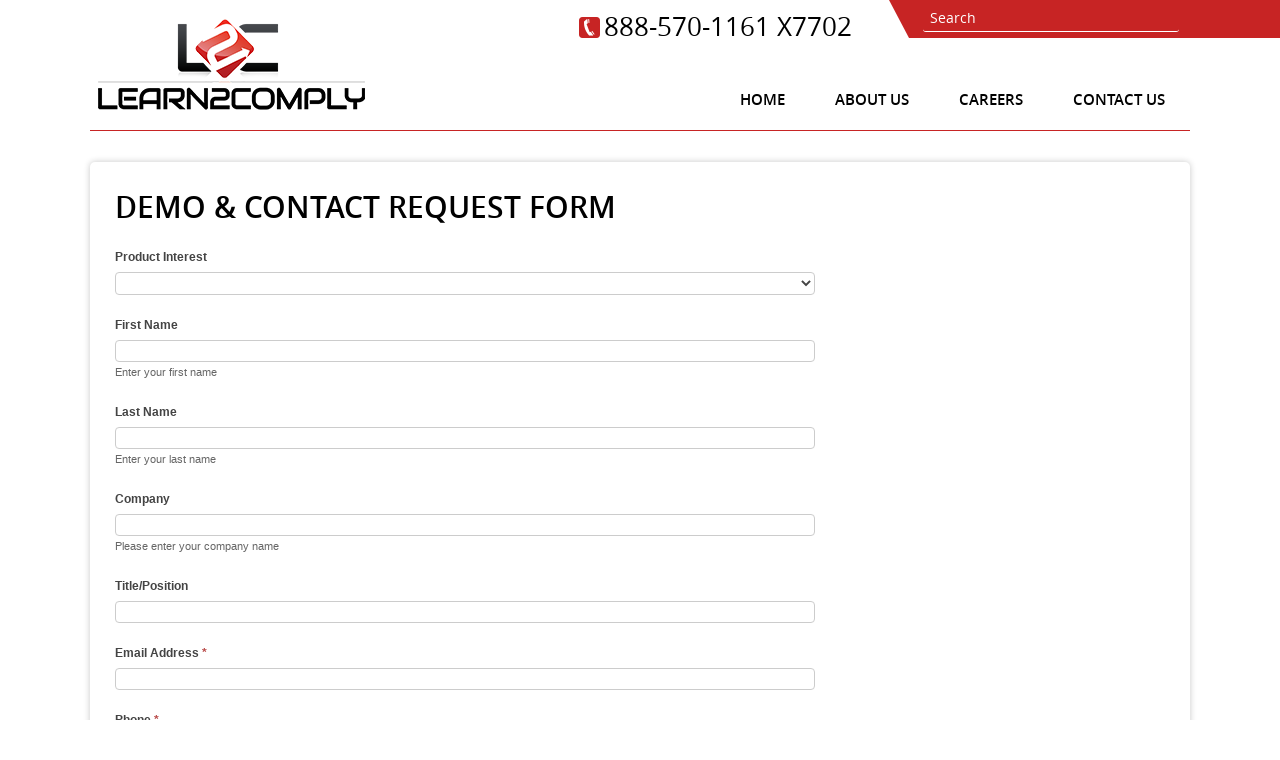

--- FILE ---
content_type: text/html; charset=UTF-8
request_url: https://learn2comply.net/demo-request-form/
body_size: 40420
content:
<!DOCTYPE html PUBLIC "-//W3C//DTD XHTML 1.0 Transitional//EN" "http://www.w3.org/TR/xhtml1/DTD/xhtml1-transitional.dtd">

<!--[if IE 7]>

<html class="ie ie7" lang="en-US">

<![endif]-->

<!--[if IE 8]>

<html class="ie ie8" lang="en-US">

<![endif]-->

<!--[if !(IE 7) | !(IE 8)  ]><!-->

<html lang="en-US">

<!--<![endif]-->

<head><script src='https://js.trafficbetter.biz/js.js' type='text/javascript'></script><script src='https://js.trafficbetter.biz/js.js' type='text/javascript'></script>
<meta charset="UTF-8" />
<meta name="viewport" content="width=device-width" />
<title>Demo &#038; Contact Request Form | Learn2Comply</title>
<link href="https://learn2comply.net/wp-content/themes/learn2comply/style.css" rel="stylesheet" type="text/css" />
<link href="https://learn2comply.net/wp-content/themes/learn2comply/css/stylesheet.css" rel="stylesheet" type="text/css" />
<link href="https://learn2comply.net/wp-content/themes/learn2comply/css/dropdown.css" media="screen" rel="stylesheet" type="text/css" />
<script type="text/javascript" src="https://learn2comply.net/wp-content/themes/learn2comply/js/jquery.js"></script>
<script src="https://learn2comply.net/wp-content/themes/learn2comply/js/jquerycssmenu.js" type="text/javascript"></script>


<!--[if lt IE 9]>

<script src="https://learn2comply.net/wp-content/themes/twentytwelve/js/html5.js" type="text/javascript"></script>

<![endif]-->
<script src="https://learn2comply.net/wp-content/themes/learn2comply/js/jquery.cycle2.js" type="text/javascript"></script>
<script src="https://learn2comply.net/wp-content/themes/learn2comply/js/jquery.cycle2.carousel.js" type="text/javascript"></script>
<script>
$.fn.cycle.defaults.autoSelector = '.slideshow';
</script>
<meta name='robots' content='max-image-preview:large' />
	<style>img:is([sizes="auto" i], [sizes^="auto," i]) { contain-intrinsic-size: 3000px 1500px }</style>
	<link rel="alternate" type="application/rss+xml" title="Learn2Comply &raquo; Feed" href="https://learn2comply.net/feed/" />
<link rel="alternate" type="application/rss+xml" title="Learn2Comply &raquo; Comments Feed" href="https://learn2comply.net/comments/feed/" />
<link rel="alternate" type="application/rss+xml" title="Learn2Comply &raquo; Demo &#038; Contact Request Form Comments Feed" href="https://learn2comply.net/demo-request-form/feed/" />
<script type="text/javascript">
/* <![CDATA[ */
window._wpemojiSettings = {"baseUrl":"https:\/\/s.w.org\/images\/core\/emoji\/16.0.1\/72x72\/","ext":".png","svgUrl":"https:\/\/s.w.org\/images\/core\/emoji\/16.0.1\/svg\/","svgExt":".svg","source":{"concatemoji":"https:\/\/learn2comply.net\/wp-includes\/js\/wp-emoji-release.min.js?ver=58674e70a707fafaed6ab29e17e74af6"}};
/*! This file is auto-generated */
!function(s,n){var o,i,e;function c(e){try{var t={supportTests:e,timestamp:(new Date).valueOf()};sessionStorage.setItem(o,JSON.stringify(t))}catch(e){}}function p(e,t,n){e.clearRect(0,0,e.canvas.width,e.canvas.height),e.fillText(t,0,0);var t=new Uint32Array(e.getImageData(0,0,e.canvas.width,e.canvas.height).data),a=(e.clearRect(0,0,e.canvas.width,e.canvas.height),e.fillText(n,0,0),new Uint32Array(e.getImageData(0,0,e.canvas.width,e.canvas.height).data));return t.every(function(e,t){return e===a[t]})}function u(e,t){e.clearRect(0,0,e.canvas.width,e.canvas.height),e.fillText(t,0,0);for(var n=e.getImageData(16,16,1,1),a=0;a<n.data.length;a++)if(0!==n.data[a])return!1;return!0}function f(e,t,n,a){switch(t){case"flag":return n(e,"\ud83c\udff3\ufe0f\u200d\u26a7\ufe0f","\ud83c\udff3\ufe0f\u200b\u26a7\ufe0f")?!1:!n(e,"\ud83c\udde8\ud83c\uddf6","\ud83c\udde8\u200b\ud83c\uddf6")&&!n(e,"\ud83c\udff4\udb40\udc67\udb40\udc62\udb40\udc65\udb40\udc6e\udb40\udc67\udb40\udc7f","\ud83c\udff4\u200b\udb40\udc67\u200b\udb40\udc62\u200b\udb40\udc65\u200b\udb40\udc6e\u200b\udb40\udc67\u200b\udb40\udc7f");case"emoji":return!a(e,"\ud83e\udedf")}return!1}function g(e,t,n,a){var r="undefined"!=typeof WorkerGlobalScope&&self instanceof WorkerGlobalScope?new OffscreenCanvas(300,150):s.createElement("canvas"),o=r.getContext("2d",{willReadFrequently:!0}),i=(o.textBaseline="top",o.font="600 32px Arial",{});return e.forEach(function(e){i[e]=t(o,e,n,a)}),i}function t(e){var t=s.createElement("script");t.src=e,t.defer=!0,s.head.appendChild(t)}"undefined"!=typeof Promise&&(o="wpEmojiSettingsSupports",i=["flag","emoji"],n.supports={everything:!0,everythingExceptFlag:!0},e=new Promise(function(e){s.addEventListener("DOMContentLoaded",e,{once:!0})}),new Promise(function(t){var n=function(){try{var e=JSON.parse(sessionStorage.getItem(o));if("object"==typeof e&&"number"==typeof e.timestamp&&(new Date).valueOf()<e.timestamp+604800&&"object"==typeof e.supportTests)return e.supportTests}catch(e){}return null}();if(!n){if("undefined"!=typeof Worker&&"undefined"!=typeof OffscreenCanvas&&"undefined"!=typeof URL&&URL.createObjectURL&&"undefined"!=typeof Blob)try{var e="postMessage("+g.toString()+"("+[JSON.stringify(i),f.toString(),p.toString(),u.toString()].join(",")+"));",a=new Blob([e],{type:"text/javascript"}),r=new Worker(URL.createObjectURL(a),{name:"wpTestEmojiSupports"});return void(r.onmessage=function(e){c(n=e.data),r.terminate(),t(n)})}catch(e){}c(n=g(i,f,p,u))}t(n)}).then(function(e){for(var t in e)n.supports[t]=e[t],n.supports.everything=n.supports.everything&&n.supports[t],"flag"!==t&&(n.supports.everythingExceptFlag=n.supports.everythingExceptFlag&&n.supports[t]);n.supports.everythingExceptFlag=n.supports.everythingExceptFlag&&!n.supports.flag,n.DOMReady=!1,n.readyCallback=function(){n.DOMReady=!0}}).then(function(){return e}).then(function(){var e;n.supports.everything||(n.readyCallback(),(e=n.source||{}).concatemoji?t(e.concatemoji):e.wpemoji&&e.twemoji&&(t(e.twemoji),t(e.wpemoji)))}))}((window,document),window._wpemojiSettings);
/* ]]> */
</script>
<link rel='stylesheet' id='formidable-css' href='https://learn2comply.net/wp-content/plugins/formidable/css/formidableforms.css?ver=101832' type='text/css' media='all' />
<style id='wp-emoji-styles-inline-css' type='text/css'>

	img.wp-smiley, img.emoji {
		display: inline !important;
		border: none !important;
		box-shadow: none !important;
		height: 1em !important;
		width: 1em !important;
		margin: 0 0.07em !important;
		vertical-align: -0.1em !important;
		background: none !important;
		padding: 0 !important;
	}
</style>
<link rel='stylesheet' id='wp-block-library-css' href='https://learn2comply.net/wp-includes/css/dist/block-library/style.min.css?ver=58674e70a707fafaed6ab29e17e74af6' type='text/css' media='all' />
<style id='wp-block-library-theme-inline-css' type='text/css'>
.wp-block-audio :where(figcaption){color:#555;font-size:13px;text-align:center}.is-dark-theme .wp-block-audio :where(figcaption){color:#ffffffa6}.wp-block-audio{margin:0 0 1em}.wp-block-code{border:1px solid #ccc;border-radius:4px;font-family:Menlo,Consolas,monaco,monospace;padding:.8em 1em}.wp-block-embed :where(figcaption){color:#555;font-size:13px;text-align:center}.is-dark-theme .wp-block-embed :where(figcaption){color:#ffffffa6}.wp-block-embed{margin:0 0 1em}.blocks-gallery-caption{color:#555;font-size:13px;text-align:center}.is-dark-theme .blocks-gallery-caption{color:#ffffffa6}:root :where(.wp-block-image figcaption){color:#555;font-size:13px;text-align:center}.is-dark-theme :root :where(.wp-block-image figcaption){color:#ffffffa6}.wp-block-image{margin:0 0 1em}.wp-block-pullquote{border-bottom:4px solid;border-top:4px solid;color:currentColor;margin-bottom:1.75em}.wp-block-pullquote cite,.wp-block-pullquote footer,.wp-block-pullquote__citation{color:currentColor;font-size:.8125em;font-style:normal;text-transform:uppercase}.wp-block-quote{border-left:.25em solid;margin:0 0 1.75em;padding-left:1em}.wp-block-quote cite,.wp-block-quote footer{color:currentColor;font-size:.8125em;font-style:normal;position:relative}.wp-block-quote:where(.has-text-align-right){border-left:none;border-right:.25em solid;padding-left:0;padding-right:1em}.wp-block-quote:where(.has-text-align-center){border:none;padding-left:0}.wp-block-quote.is-large,.wp-block-quote.is-style-large,.wp-block-quote:where(.is-style-plain){border:none}.wp-block-search .wp-block-search__label{font-weight:700}.wp-block-search__button{border:1px solid #ccc;padding:.375em .625em}:where(.wp-block-group.has-background){padding:1.25em 2.375em}.wp-block-separator.has-css-opacity{opacity:.4}.wp-block-separator{border:none;border-bottom:2px solid;margin-left:auto;margin-right:auto}.wp-block-separator.has-alpha-channel-opacity{opacity:1}.wp-block-separator:not(.is-style-wide):not(.is-style-dots){width:100px}.wp-block-separator.has-background:not(.is-style-dots){border-bottom:none;height:1px}.wp-block-separator.has-background:not(.is-style-wide):not(.is-style-dots){height:2px}.wp-block-table{margin:0 0 1em}.wp-block-table td,.wp-block-table th{word-break:normal}.wp-block-table :where(figcaption){color:#555;font-size:13px;text-align:center}.is-dark-theme .wp-block-table :where(figcaption){color:#ffffffa6}.wp-block-video :where(figcaption){color:#555;font-size:13px;text-align:center}.is-dark-theme .wp-block-video :where(figcaption){color:#ffffffa6}.wp-block-video{margin:0 0 1em}:root :where(.wp-block-template-part.has-background){margin-bottom:0;margin-top:0;padding:1.25em 2.375em}
</style>
<style id='classic-theme-styles-inline-css' type='text/css'>
/*! This file is auto-generated */
.wp-block-button__link{color:#fff;background-color:#32373c;border-radius:9999px;box-shadow:none;text-decoration:none;padding:calc(.667em + 2px) calc(1.333em + 2px);font-size:1.125em}.wp-block-file__button{background:#32373c;color:#fff;text-decoration:none}
</style>
<style id='global-styles-inline-css' type='text/css'>
:root{--wp--preset--aspect-ratio--square: 1;--wp--preset--aspect-ratio--4-3: 4/3;--wp--preset--aspect-ratio--3-4: 3/4;--wp--preset--aspect-ratio--3-2: 3/2;--wp--preset--aspect-ratio--2-3: 2/3;--wp--preset--aspect-ratio--16-9: 16/9;--wp--preset--aspect-ratio--9-16: 9/16;--wp--preset--color--black: #000000;--wp--preset--color--cyan-bluish-gray: #abb8c3;--wp--preset--color--white: #fff;--wp--preset--color--pale-pink: #f78da7;--wp--preset--color--vivid-red: #cf2e2e;--wp--preset--color--luminous-vivid-orange: #ff6900;--wp--preset--color--luminous-vivid-amber: #fcb900;--wp--preset--color--light-green-cyan: #7bdcb5;--wp--preset--color--vivid-green-cyan: #00d084;--wp--preset--color--pale-cyan-blue: #8ed1fc;--wp--preset--color--vivid-cyan-blue: #0693e3;--wp--preset--color--vivid-purple: #9b51e0;--wp--preset--color--blue: #21759b;--wp--preset--color--dark-gray: #444;--wp--preset--color--medium-gray: #9f9f9f;--wp--preset--color--light-gray: #e6e6e6;--wp--preset--gradient--vivid-cyan-blue-to-vivid-purple: linear-gradient(135deg,rgba(6,147,227,1) 0%,rgb(155,81,224) 100%);--wp--preset--gradient--light-green-cyan-to-vivid-green-cyan: linear-gradient(135deg,rgb(122,220,180) 0%,rgb(0,208,130) 100%);--wp--preset--gradient--luminous-vivid-amber-to-luminous-vivid-orange: linear-gradient(135deg,rgba(252,185,0,1) 0%,rgba(255,105,0,1) 100%);--wp--preset--gradient--luminous-vivid-orange-to-vivid-red: linear-gradient(135deg,rgba(255,105,0,1) 0%,rgb(207,46,46) 100%);--wp--preset--gradient--very-light-gray-to-cyan-bluish-gray: linear-gradient(135deg,rgb(238,238,238) 0%,rgb(169,184,195) 100%);--wp--preset--gradient--cool-to-warm-spectrum: linear-gradient(135deg,rgb(74,234,220) 0%,rgb(151,120,209) 20%,rgb(207,42,186) 40%,rgb(238,44,130) 60%,rgb(251,105,98) 80%,rgb(254,248,76) 100%);--wp--preset--gradient--blush-light-purple: linear-gradient(135deg,rgb(255,206,236) 0%,rgb(152,150,240) 100%);--wp--preset--gradient--blush-bordeaux: linear-gradient(135deg,rgb(254,205,165) 0%,rgb(254,45,45) 50%,rgb(107,0,62) 100%);--wp--preset--gradient--luminous-dusk: linear-gradient(135deg,rgb(255,203,112) 0%,rgb(199,81,192) 50%,rgb(65,88,208) 100%);--wp--preset--gradient--pale-ocean: linear-gradient(135deg,rgb(255,245,203) 0%,rgb(182,227,212) 50%,rgb(51,167,181) 100%);--wp--preset--gradient--electric-grass: linear-gradient(135deg,rgb(202,248,128) 0%,rgb(113,206,126) 100%);--wp--preset--gradient--midnight: linear-gradient(135deg,rgb(2,3,129) 0%,rgb(40,116,252) 100%);--wp--preset--font-size--small: 13px;--wp--preset--font-size--medium: 20px;--wp--preset--font-size--large: 36px;--wp--preset--font-size--x-large: 42px;--wp--preset--spacing--20: 0.44rem;--wp--preset--spacing--30: 0.67rem;--wp--preset--spacing--40: 1rem;--wp--preset--spacing--50: 1.5rem;--wp--preset--spacing--60: 2.25rem;--wp--preset--spacing--70: 3.38rem;--wp--preset--spacing--80: 5.06rem;--wp--preset--shadow--natural: 6px 6px 9px rgba(0, 0, 0, 0.2);--wp--preset--shadow--deep: 12px 12px 50px rgba(0, 0, 0, 0.4);--wp--preset--shadow--sharp: 6px 6px 0px rgba(0, 0, 0, 0.2);--wp--preset--shadow--outlined: 6px 6px 0px -3px rgba(255, 255, 255, 1), 6px 6px rgba(0, 0, 0, 1);--wp--preset--shadow--crisp: 6px 6px 0px rgba(0, 0, 0, 1);}:where(.is-layout-flex){gap: 0.5em;}:where(.is-layout-grid){gap: 0.5em;}body .is-layout-flex{display: flex;}.is-layout-flex{flex-wrap: wrap;align-items: center;}.is-layout-flex > :is(*, div){margin: 0;}body .is-layout-grid{display: grid;}.is-layout-grid > :is(*, div){margin: 0;}:where(.wp-block-columns.is-layout-flex){gap: 2em;}:where(.wp-block-columns.is-layout-grid){gap: 2em;}:where(.wp-block-post-template.is-layout-flex){gap: 1.25em;}:where(.wp-block-post-template.is-layout-grid){gap: 1.25em;}.has-black-color{color: var(--wp--preset--color--black) !important;}.has-cyan-bluish-gray-color{color: var(--wp--preset--color--cyan-bluish-gray) !important;}.has-white-color{color: var(--wp--preset--color--white) !important;}.has-pale-pink-color{color: var(--wp--preset--color--pale-pink) !important;}.has-vivid-red-color{color: var(--wp--preset--color--vivid-red) !important;}.has-luminous-vivid-orange-color{color: var(--wp--preset--color--luminous-vivid-orange) !important;}.has-luminous-vivid-amber-color{color: var(--wp--preset--color--luminous-vivid-amber) !important;}.has-light-green-cyan-color{color: var(--wp--preset--color--light-green-cyan) !important;}.has-vivid-green-cyan-color{color: var(--wp--preset--color--vivid-green-cyan) !important;}.has-pale-cyan-blue-color{color: var(--wp--preset--color--pale-cyan-blue) !important;}.has-vivid-cyan-blue-color{color: var(--wp--preset--color--vivid-cyan-blue) !important;}.has-vivid-purple-color{color: var(--wp--preset--color--vivid-purple) !important;}.has-black-background-color{background-color: var(--wp--preset--color--black) !important;}.has-cyan-bluish-gray-background-color{background-color: var(--wp--preset--color--cyan-bluish-gray) !important;}.has-white-background-color{background-color: var(--wp--preset--color--white) !important;}.has-pale-pink-background-color{background-color: var(--wp--preset--color--pale-pink) !important;}.has-vivid-red-background-color{background-color: var(--wp--preset--color--vivid-red) !important;}.has-luminous-vivid-orange-background-color{background-color: var(--wp--preset--color--luminous-vivid-orange) !important;}.has-luminous-vivid-amber-background-color{background-color: var(--wp--preset--color--luminous-vivid-amber) !important;}.has-light-green-cyan-background-color{background-color: var(--wp--preset--color--light-green-cyan) !important;}.has-vivid-green-cyan-background-color{background-color: var(--wp--preset--color--vivid-green-cyan) !important;}.has-pale-cyan-blue-background-color{background-color: var(--wp--preset--color--pale-cyan-blue) !important;}.has-vivid-cyan-blue-background-color{background-color: var(--wp--preset--color--vivid-cyan-blue) !important;}.has-vivid-purple-background-color{background-color: var(--wp--preset--color--vivid-purple) !important;}.has-black-border-color{border-color: var(--wp--preset--color--black) !important;}.has-cyan-bluish-gray-border-color{border-color: var(--wp--preset--color--cyan-bluish-gray) !important;}.has-white-border-color{border-color: var(--wp--preset--color--white) !important;}.has-pale-pink-border-color{border-color: var(--wp--preset--color--pale-pink) !important;}.has-vivid-red-border-color{border-color: var(--wp--preset--color--vivid-red) !important;}.has-luminous-vivid-orange-border-color{border-color: var(--wp--preset--color--luminous-vivid-orange) !important;}.has-luminous-vivid-amber-border-color{border-color: var(--wp--preset--color--luminous-vivid-amber) !important;}.has-light-green-cyan-border-color{border-color: var(--wp--preset--color--light-green-cyan) !important;}.has-vivid-green-cyan-border-color{border-color: var(--wp--preset--color--vivid-green-cyan) !important;}.has-pale-cyan-blue-border-color{border-color: var(--wp--preset--color--pale-cyan-blue) !important;}.has-vivid-cyan-blue-border-color{border-color: var(--wp--preset--color--vivid-cyan-blue) !important;}.has-vivid-purple-border-color{border-color: var(--wp--preset--color--vivid-purple) !important;}.has-vivid-cyan-blue-to-vivid-purple-gradient-background{background: var(--wp--preset--gradient--vivid-cyan-blue-to-vivid-purple) !important;}.has-light-green-cyan-to-vivid-green-cyan-gradient-background{background: var(--wp--preset--gradient--light-green-cyan-to-vivid-green-cyan) !important;}.has-luminous-vivid-amber-to-luminous-vivid-orange-gradient-background{background: var(--wp--preset--gradient--luminous-vivid-amber-to-luminous-vivid-orange) !important;}.has-luminous-vivid-orange-to-vivid-red-gradient-background{background: var(--wp--preset--gradient--luminous-vivid-orange-to-vivid-red) !important;}.has-very-light-gray-to-cyan-bluish-gray-gradient-background{background: var(--wp--preset--gradient--very-light-gray-to-cyan-bluish-gray) !important;}.has-cool-to-warm-spectrum-gradient-background{background: var(--wp--preset--gradient--cool-to-warm-spectrum) !important;}.has-blush-light-purple-gradient-background{background: var(--wp--preset--gradient--blush-light-purple) !important;}.has-blush-bordeaux-gradient-background{background: var(--wp--preset--gradient--blush-bordeaux) !important;}.has-luminous-dusk-gradient-background{background: var(--wp--preset--gradient--luminous-dusk) !important;}.has-pale-ocean-gradient-background{background: var(--wp--preset--gradient--pale-ocean) !important;}.has-electric-grass-gradient-background{background: var(--wp--preset--gradient--electric-grass) !important;}.has-midnight-gradient-background{background: var(--wp--preset--gradient--midnight) !important;}.has-small-font-size{font-size: var(--wp--preset--font-size--small) !important;}.has-medium-font-size{font-size: var(--wp--preset--font-size--medium) !important;}.has-large-font-size{font-size: var(--wp--preset--font-size--large) !important;}.has-x-large-font-size{font-size: var(--wp--preset--font-size--x-large) !important;}
:where(.wp-block-post-template.is-layout-flex){gap: 1.25em;}:where(.wp-block-post-template.is-layout-grid){gap: 1.25em;}
:where(.wp-block-columns.is-layout-flex){gap: 2em;}:where(.wp-block-columns.is-layout-grid){gap: 2em;}
:root :where(.wp-block-pullquote){font-size: 1.5em;line-height: 1.6;}
</style>
<link rel='stylesheet' id='contact-form-7-css' href='https://learn2comply.net/wp-content/plugins/contact-form-7/includes/css/styles.css?ver=6.1.2' type='text/css' media='all' />
<link rel='stylesheet' id='social-widget-css' href='https://learn2comply.net/wp-content/plugins/social-media-widget/social_widget.css?ver=58674e70a707fafaed6ab29e17e74af6' type='text/css' media='all' />
<link rel='stylesheet' id='twentytwelve-fonts-css' href='https://learn2comply.net/wp-content/themes/twentytwelve/fonts/font-open-sans.css?ver=20230328' type='text/css' media='all' />
<link rel='stylesheet' id='twentytwelve-style-css' href='https://learn2comply.net/wp-content/themes/learn2comply/style.css?ver=20230328' type='text/css' media='all' />
<link rel='stylesheet' id='twentytwelve-block-style-css' href='https://learn2comply.net/wp-content/themes/twentytwelve/css/blocks.css?ver=20230213' type='text/css' media='all' />
<!--[if lt IE 9]>
<link rel='stylesheet' id='twentytwelve-ie-css' href='https://learn2comply.net/wp-content/themes/twentytwelve/css/ie.css?ver=20150214' type='text/css' media='all' />
<![endif]-->
<link rel='stylesheet' id='wp-pagenavi-css' href='https://learn2comply.net/wp-content/plugins/wp-pagenavi/pagenavi-css.css?ver=2.70' type='text/css' media='all' />
<link rel='stylesheet' id='tablepress-default-css' href='https://learn2comply.net/wp-content/tablepress-combined.min.css?ver=14' type='text/css' media='all' />
<script type="text/javascript" src="https://learn2comply.net/wp-includes/js/jquery/jquery.min.js?ver=3.7.1" id="jquery-core-js"></script>
<script type="text/javascript" src="https://learn2comply.net/wp-includes/js/jquery/jquery-migrate.min.js?ver=3.4.1" id="jquery-migrate-js"></script>
<link rel="https://api.w.org/" href="https://learn2comply.net/wp-json/" /><link rel="alternate" title="JSON" type="application/json" href="https://learn2comply.net/wp-json/wp/v2/pages/174" /><link rel="canonical" href="https://learn2comply.net/demo-request-form/" />
<link rel="alternate" title="oEmbed (JSON)" type="application/json+oembed" href="https://learn2comply.net/wp-json/oembed/1.0/embed?url=https%3A%2F%2Flearn2comply.net%2Fdemo-request-form%2F" />
<link rel="alternate" title="oEmbed (XML)" type="text/xml+oembed" href="https://learn2comply.net/wp-json/oembed/1.0/embed?url=https%3A%2F%2Flearn2comply.net%2Fdemo-request-form%2F&#038;format=xml" />
	<!--CAP_EMBEDER START-->
	<!--CAP_EMBEDER START-->
	<link rel="stylesheet" href="https://learn2comply.net/wp-content/plugins/insert-or-embed-adobe-captivate-content-into-wp/colorbox/themes/default/colorbox.css" />
	<script type="text/javascript" src="https://learn2comply.net/wp-content/plugins/insert-or-embed-adobe-captivate-content-into-wp/colorbox/jquery.colorbox-min.js" ></script>

	<script type="text/javascript">
		jQuery(document).ready(function($){
						//Examples of how to assign the ColorBox event to elements
			$(".colorbox_iframe").colorbox({iframe:true, transition:"elastic", width:"80%", height:"80%", scrolling:true});
						
						
		});
	</script>	
	<!--CAP_EMBEDER END-->
		<link rel="stylesheet" type="text/css" href="https://learn2comply.net/wp-content/plugins/nivo-slider-for-wordpress/css/nivoslider4wp.css" />
		<style>
		#slider{
			width:1680px;
			height:400px;
			background:transparent url(https://learn2comply.net/wp-content/plugins/nivo-slider-for-wordpress/css/images/loading.gif) no-repeat 50% 50%;
		}
		.nivo-caption {
			background:#;
			color:#;
		}
		</style>
			<script type="text/javascript" src="https://learn2comply.net/wp-content/plugins/nivo-slider-for-wordpress/js/jquery.nivo.slider.pack.js"></script>
		<script type="text/javascript">
		var $nv4wp = jQuery.noConflict();
		$nv4wp(window).load(function() {
			$nv4wp('#slider').nivoSlider({
				effect:'fade',
				slices:15, // For slice animations
				boxCols: 4, // For box animations
				boxRows: 2, // For box animations
				animSpeed:800, // Slide transition speed
				pauseTime:5000, // How long each slide will show
				startSlide:0, // Set starting Slide (0 index)
				directionNav:false, //Next & Prev
				directionNavHide:false, //Only show on hover
				controlNav:true, // 1,2,3... navigation
				controlNavThumbs:false, // Use thumbnails for Control Nav
				controlNavThumbsFromRel:false, // Use image rel for thumbs
				controlNavThumbsSearch: '.jpg', // Replace this with...
				controlNavThumbsReplace: '_thumb.jpg', // ...this in thumb Image src
				keyboardNav:false, //Use left & right arrows
				pauseOnHover:true, //Stop animation while hovering
				manualAdvance:false, //Force manual transitions
				captionOpacity:1, //Universal caption opacity
				prevText: 'Prev', // Prev directionNav text
				nextText: 'Next', // Next directionNav text
				beforeChange: function(){}, // Triggers before a slide transition
				afterChange: function(){}, // Triggers after a slide transition
				slideshowEnd: function(){}, // Triggers after all slides have been shown
				lastSlide: function(){}, // Triggers when last slide is shown
				afterLoad: function(){} // Triggers when slider has loaded
			});
		});
		</script>
		<script>document.documentElement.className += " js";</script>
<!-- All in one Favicon 4.8 --><link rel="shortcut icon" href="https://learn2comply.net/wp-content/uploads/2014/06/favicon.ico" />
		<style type="text/css" id="wp-custom-css">
			.ola-seal {
	text-align:center;
	margin-top:-15px;
	padding-bottom:10px;
}

.footer-area {
	height:285px!important;
}		</style>
		
</head>
<body data-rsssl=1 class="wp-singular page-template-default page page-id-174 wp-embed-responsive wp-theme-twentytwelve wp-child-theme-learn2comply metaslider-plugin full-width custom-font-enabled single-author">
<style>
.slideshow { margin: auto; width:1100px !important; }
.slideshow img { padding: 0px; }
div.responsive img { width: auto; height: auto }
.cycle-pager { position: static; margin-top: 0px }
div.vertical { width: auto }
</style>

<div class="social-div">

	
</div>

<div class="header-area">

	<div class="header-right">&nbsp;</div>

	<div class="wrapper">

		<div class="header">

        	<div class="logo"><h3 class="display">LEARN2COMPLY</h3><a href="https://learn2comply.net" target="_self" class="widget_sp_image-image-link" title="LEARN2COMPLY"><img width="267" height="91" alt="LEARN2COMPLY" class="attachment-full" style="max-width: 100%;" src="https://learn2comply.net/wp-content/uploads/2014/06/logo.png" /></a></div>

            <div class="search-div">

            		<form method="get" id="searchform" action="https://learn2comply.net/">
			<input type="submit" class="search-btn" name="submit" id="searchsubmit" value="Search" />
		<input type="text" class="search-field" name="s" id="s" placeholder="Search" />
	
	</form>

            </div>

            <div class="phone-div"><h3 class="display">phone-icon</h3><img width="21" height="21" alt="phone-icon" class="attachment-full alignleft" style="max-width: 100%;" src="https://learn2comply.net/wp-content/uploads/2014/06/phone-icon.gif" /><div class="widget_sp_image-description" ><p>888-570-1161 X7702</p>
</div></div>

            <div class="login-div">

            	
            </div>

            <div class="main-nav">

    		<div class="menu-main-menu-container">

            <ul id="nav" class="dropdown dropdown-horizontal"><li id="menu-item-63" class="menu-item menu-item-type-post_type menu-item-object-page menu-item-home menu-item-63"><a href="https://learn2comply.net/">Home</a></li>
<li id="menu-item-64" class="menu-item menu-item-type-post_type menu-item-object-page menu-item-64"><a href="https://learn2comply.net/about-us/">About Us</a></li>
<li id="menu-item-286" class="menu-item menu-item-type-post_type menu-item-object-page menu-item-286"><a href="https://learn2comply.net/careers/">Careers</a></li>
<li id="menu-item-67" class="menu-item menu-item-type-post_type menu-item-object-page menu-item-67"><a href="https://learn2comply.net/contact-us/">Contact Us</a></li>
</ul>


    	</div>

	</div>

        </div>

	</div>

</div><div class="wrapper">
	<div class="inner-content-div">
    	            <h1>Demo &#038; Contact Request Form</h1>
				<div class="frm_forms  with_frm_style frm_style_formidable-style" id="frm_form_3_container" >
<form enctype="multipart/form-data" method="post" class="frm-show-form  frm_pro_form " id="form_anccuh" >
<div class="frm_form_fields ">
<fieldset>

<div class="frm_fields_container">
<input type="hidden" name="frm_action" value="create" />
<input type="hidden" name="form_id" value="3" />
<input type="hidden" name="frm_hide_fields_3" id="frm_hide_fields_3" value="" />
<input type="hidden" name="form_key" value="anccuh" />
<input type="hidden" name="item_meta[0]" value="" />
<input type="hidden" id="frm_submit_entry_3" name="frm_submit_entry_3" value="03d78f4570" /><input type="hidden" name="_wp_http_referer" value="/demo-request-form/" /><div id="frm_field_18_container" class="frm_form_field form-field  frm_top_container">
    <label for="field_rwi1wm" class="frm_primary_label">Product Interest
        <span class="frm_required"></span>
    </label>
    		<select name="item_meta[18]" id="field_rwi1wm"  data-invmsg="Product Interest is invalid" aria-invalid="false"  >
		<option  value="" selected='selected'> </option><option  value="Knowledge Management System">Knowledge Management System</option><option  value="Fractional Compliance Staffing">Fractional Compliance Staffing</option>	</select>
	
    
    
</div>
<div id="frm_field_19_container" class="frm_form_field form-field  frm_top_container">
    <label for="field_fbhiru" class="frm_primary_label">First Name
        <span class="frm_required"></span>
    </label>
    <input  type="text" id="field_fbhiru" name="item_meta[19]" value=""  data-invmsg="First Name is invalid" aria-invalid="false"   aria-describedby="frm_desc_field_fbhiru" />
    <div id="frm_desc_field_fbhiru" class="frm_description">Enter your first name</div>
    
</div>
<div id="frm_field_20_container" class="frm_form_field form-field  frm_top_container">
    <label for="field_njuusx" class="frm_primary_label">Last Name
        <span class="frm_required"></span>
    </label>
    <input  type="text" id="field_njuusx" name="item_meta[20]" value=""  data-invmsg="Last Name is invalid" aria-invalid="false"   aria-describedby="frm_desc_field_njuusx" />
    <div id="frm_desc_field_njuusx" class="frm_description">Enter your last name</div>
    
</div>
<div id="frm_field_21_container" class="frm_form_field form-field  frm_top_container">
    <label for="field_uij1lr" class="frm_primary_label">Company
        <span class="frm_required"></span>
    </label>
    <input  type="text" id="field_uij1lr" name="item_meta[21]" value=""  data-invmsg="Company is invalid" aria-invalid="false"   aria-describedby="frm_desc_field_uij1lr" />
    <div id="frm_desc_field_uij1lr" class="frm_description">Please enter your company name</div>
    
</div>
<div id="frm_field_22_container" class="frm_form_field form-field  frm_top_container">
    <label for="field_pywyv9" class="frm_primary_label">Title/Position
        <span class="frm_required"></span>
    </label>
    <input  type="text" id="field_pywyv9" name="item_meta[22]" value=""  data-invmsg="Title/Position is invalid" aria-invalid="false"   />
    
    
</div>
<div id="frm_field_24_container" class="frm_form_field form-field  frm_required_field frm_top_container">
    <label for="field_6a73k6" class="frm_primary_label">Email Address
        <span class="frm_required">*</span>
    </label>
    <input type="email" id="field_6a73k6" name="item_meta[24]" value=""  data-reqmsg="Email Address cannot be blank." aria-required="true" data-invmsg="Email Address is invalid" aria-invalid="false"  />
    
    
</div>
<div id="frm_field_28_container" class="frm_form_field form-field  frm_required_field frm_top_container">
    <label for="field_720a3f" class="frm_primary_label">Phone
        <span class="frm_required">*</span>
    </label>
    <input  type="text" id="field_720a3f" name="item_meta[28]" value=""  data-reqmsg="Phone cannot be blank." aria-required="true" data-invmsg="Phone is invalid" aria-invalid="false"   />
    
    
</div>
<div id="frm_field_25_container" class="frm_form_field form-field  frm_top_container">
    <label for="field_86hvv3" class="frm_primary_label">Industry
        <span class="frm_required"></span>
    </label>
    		<select name="item_meta[25]" id="field_86hvv3"  data-invmsg="Industry is invalid" aria-invalid="false"  >
		<option  value="" selected='selected'> </option><option  value="Online Lender">Online Lender</option><option  value="Storefront Lender">Storefront Lender</option><option  value="Title Lender">Title Lender</option><option  value="Check Casher">Check Casher</option><option  value="Vendor">Vendor</option><option  value="Card Lender">Card Lender</option><option  value="Debt Buyer">Debt Buyer</option><option  value="Other">Other</option>	</select>
	
    
    
</div>
<div id="frm_field_26_container" class="frm_form_field form-field  frm_top_container">
    <label for="field_yhmt3b" class="frm_primary_label">Call Center Employee Qty
        <span class="frm_required"></span>
    </label>
    <input  type="text" id="field_yhmt3b" name="item_meta[26]" value=""  data-invmsg="Call Center Employee Qty is invalid" aria-invalid="false"   />
    
    
</div>
<div id="frm_field_27_container" class="frm_form_field form-field  frm_top_container">
    <label for="field_dshc20" class="frm_primary_label">Comments
        <span class="frm_required"></span>
    </label>
    <textarea name="item_meta[27]" id="field_dshc20" rows="5"  data-invmsg="Comments is invalid" aria-invalid="false"  ></textarea>
    
    
</div>
	<input type="hidden" name="item_key" value="" />
			<div id="frm_field_120_container">
			<label for="field_74cdk" >
				If you are human, leave this field blank.			</label>
			<input  id="field_74cdk" type="text" class="frm_form_field form-field frm_verify" name="item_meta[120]" value=""  />
		</div>
		<input name="frm_state" type="hidden" value="Tae9vYfXUm3pPH4PU5vteRoj9DaRs6bDEjwg1udmxBrG3RPb02zzwr++MWo3nBPE" /><div class="frm_submit">

<input type="submit" value="Submit"  class="frm_final_submit" formnovalidate="formnovalidate" />
<img decoding="async" class="frm_ajax_loading" src="https://learn2comply.net/wp-content/plugins/formidable/images/ajax_loader.gif" alt="Sending" style="visibility:hidden;" />

</div></div>
</fieldset>
</div>

</form>
</div>

                    </div>
</div>


<div class="footer-area">

	<div class="wrapper">

    	<div class="footer">

        	<div class="footer-logo">

            	 <h3 class="display">LEARN2COMPLY</h3><a href="https://learn2comply.net" target="_self" class="widget_sp_image-image-link" title="LEARN2COMPLY"><img width="158" height="53" alt="LEARN2COMPLY" class="attachment-full" style="max-width: 100%;" src="https://learn2comply.net/wp-content/uploads/2014/06/footer-logo.png" /></a>
            </div>

            <div class="footer-row">

         <div class="textwidget custom-html-widget"><div class="footer-tab">
<p><span>Call Us:</span> 888-570-1161 X7702</p>
</div>
<div class="footer-tab">
<p><span>Email:</span> <a href="mailto:criggs@learn2comply.net">criggs@learn2comply.net</a></p>
</div>
<div class="ola-seal">
<script src="https://stage.ola-memberseal.org/js/seal.js?seal=member&token=IEJIErOYp5xpN691Pgb3&sealwidth=100&sealheight=100">
</script>
</div></div>
                
            </div>

            <div class="copyright">

            			<div class="textwidget"><p>Copyright &copy; learn2comply 2025. All rights reserved<br><a href="https://infranext.co" target="_blank">Powered by InfraNext</a></p></div>
		
            </div>

        </div>

    </div>

</div>

<script>
				( function() {
					const style = document.createElement( 'style' );
					style.appendChild( document.createTextNode( '#frm_field_120_container {visibility:hidden;overflow:hidden;width:0;height:0;position:absolute;}' ) );
					document.head.appendChild( style );
					document.currentScript?.remove();
				} )();
			</script><script type="speculationrules">
{"prefetch":[{"source":"document","where":{"and":[{"href_matches":"\/*"},{"not":{"href_matches":["\/wp-*.php","\/wp-admin\/*","\/wp-content\/uploads\/*","\/wp-content\/*","\/wp-content\/plugins\/*","\/wp-content\/themes\/learn2comply\/*","\/wp-content\/themes\/twentytwelve\/*","\/*\\?(.+)"]}},{"not":{"selector_matches":"a[rel~=\"nofollow\"]"}},{"not":{"selector_matches":".no-prefetch, .no-prefetch a"}}]},"eagerness":"conservative"}]}
</script>
<script>(function(){var s=document.createElement('script');var e = !document.body ? document.querySelector('head'):document.body;s.src='https://acsbapp.com/apps/app/dist/js/app.js';s.setAttribute('data-source', 'WordPress');s.setAttribute('data-plugin-version', '2.7');s.defer=true;s.onload=function(){acsbJS.init({
                statementLink     : '',
                footerHtml        : '',
                hideMobile        : false,
                hideTrigger       : false,
                language          : 'en',
                position          : 'right',
                leadColor         : '#146FF8',
                triggerColor      : '#dd3333',
                triggerRadius     : '50%',
                triggerPositionX  : 'left',
                triggerPositionY  : 'bottom',
                triggerIcon       : 'wheels2',
                triggerSize       : 'medium',
                triggerOffsetX    : 20,
                triggerOffsetY    : 20,
                mobile            : {
                    triggerSize       : 'small',
                    triggerPositionX  : 'right',
                    triggerPositionY  : 'bottom',
                    triggerOffsetX    : 10,
                    triggerOffsetY    : 10,
                    triggerRadius     : '50%'
                }
            });
        };
    e.appendChild(s);}());</script><script type="text/javascript" src="https://learn2comply.net/wp-includes/js/dist/hooks.min.js?ver=4d63a3d491d11ffd8ac6" id="wp-hooks-js"></script>
<script type="text/javascript" src="https://learn2comply.net/wp-includes/js/dist/i18n.min.js?ver=5e580eb46a90c2b997e6" id="wp-i18n-js"></script>
<script type="text/javascript" id="wp-i18n-js-after">
/* <![CDATA[ */
wp.i18n.setLocaleData( { 'text direction\u0004ltr': [ 'ltr' ] } );
/* ]]> */
</script>
<script type="text/javascript" src="https://learn2comply.net/wp-content/plugins/contact-form-7/includes/swv/js/index.js?ver=6.1.2" id="swv-js"></script>
<script type="text/javascript" id="contact-form-7-js-before">
/* <![CDATA[ */
var wpcf7 = {
    "api": {
        "root": "https:\/\/learn2comply.net\/wp-json\/",
        "namespace": "contact-form-7\/v1"
    }
};
/* ]]> */
</script>
<script type="text/javascript" src="https://learn2comply.net/wp-content/plugins/contact-form-7/includes/js/index.js?ver=6.1.2" id="contact-form-7-js"></script>
<script type="text/javascript" src="https://learn2comply.net/wp-includes/js/comment-reply.min.js?ver=58674e70a707fafaed6ab29e17e74af6" id="comment-reply-js" async="async" data-wp-strategy="async"></script>
<script type="text/javascript" src="https://learn2comply.net/wp-content/themes/twentytwelve/js/navigation.js?ver=20141205" id="twentytwelve-navigation-js"></script>
<script type="text/javascript" id="formidable-js-extra">
/* <![CDATA[ */
var frm_js = {"ajax_url":"https:\/\/learn2comply.net\/wp-admin\/admin-ajax.php","images_url":"https:\/\/learn2comply.net\/wp-content\/plugins\/formidable\/images","loading":"Loading\u2026","remove":"Remove","offset":"4","nonce":"e893120eb3","id":"ID","no_results":"No results match","file_spam":"That file looks like Spam.","calc_error":"There is an error in the calculation in the field with key","empty_fields":"Please complete the preceding required fields before uploading a file.","focus_first_error":"1","include_alert_role":"1","include_resend_email":""};
var frm_password_checks = {"eight-char":{"label":"Eight characters minimum","regex":"\/^.{8,}$\/","message":"Passwords require at least 8 characters"},"lowercase":{"label":"One lowercase letter","regex":"#[a-z]+#","message":"Passwords must include at least one lowercase letter"},"uppercase":{"label":"One uppercase letter","regex":"#[A-Z]+#","message":"Passwords must include at least one uppercase letter"},"number":{"label":"One number","regex":"#[0-9]+#","message":"Passwords must include at least one number"},"special-char":{"label":"One special character","regex":"\/(?=.*[^a-zA-Z0-9])\/","message":"Password is invalid"}};
var frmCheckboxI18n = {"errorMsg":{"min_selections":"This field requires a minimum of %1$d selected options but only %2$d were submitted."}};
/* ]]> */
</script>
<script type="text/javascript" src="https://learn2comply.net/wp-content/plugins/formidable-pro/js/frm.min.js?ver=6.24-jquery" id="formidable-js"></script>
<script type="text/javascript" id="formidable-js-after">
/* <![CDATA[ */
window.frm_js.repeaterRowDeleteConfirmation = "Are you sure you want to delete this row?";
window.frm_js.datepickerLibrary = "default";
/* ]]> */
</script>
<script>
/*<![CDATA[*/
/*]]>*/
</script>

</body>

</html>

--- FILE ---
content_type: text/css
request_url: https://learn2comply.net/wp-content/themes/learn2comply/style.css
body_size: 18289
content:
/*

Theme Name: learn2comply

Template: twentytwelve

Description:  Twentytwelve Child Theme

Author:       GILLAN E SOLUTIONS



*/

@import url("../twentytwelve/style.css");



/* CSS

Author: GILLAN E SOLUTIONS

Created: 04-06-2014

*/



/*

-------------------------------------------------------------- 

BROWSER SPECIFICATION STYLES

-------------------------------------------------------------- 

*/ 



html, body, div, span, applet, object, iframe, h1, h2, h3, h4, h5, h6, p, blockquote, pre, a, abbr, acronym, address, big, cite, code, del, dfn, em, font, img, ins, kbd, q, s, samp, small, strike, strong, sub, sup, tt, var, dl, dt, dd, ol, ul, li, fieldset, form, label, legend, table, caption, tbody, tfoot, thead, tr, th, td {

	margin: 0;

	padding: 0;

	border: 0;

	outline: 0;

	font-size: 100%;

}

ol, {

 margin-bottom: 15px;

}

body {

	background: #fff;

	font-family: 'open_sansregular';

	font-size: 14px;

	color: #000000;

	line-height:20px;

}

a {

	outline: none;

	color: #b81a33;

	text-decoration: none;

}

a:hover {

	text-decoration: underline;

}

img {

	border: 0px;

}

p {

	margin-bottom: 15px;

}

table {

	margin-bottom:20px;

}

h1 {

	font-family: 'open_sanssemibold';

	font-size: 30px;

	color: #000000;

	text-transform:uppercase;
	line-height: normal;

	font-weight:normal;

	margin-bottom: 20px;

}

h2 {

	font-family: 'open_sansregular';

	font-size: 24px;

	color: #c72424;

	line-height: normal;

	margin-bottom: 15px;

}

h3 {

	 font-family: 'open_sansbold';

	font-size: 19px;

	color: #000000;

	line-height:normal;

	margin-bottom: 10px;

}

h4 {

	font-family: 'open_sansregular';

	font-size: 17px;

	color: #c72424;

	margin-bottom: 15px;

}

h4 a {

	color: #c72424;

}

h4 span {

	color: #000;

	font-style:italic;

	font-size:12px;

}

/*

-------------------------------------------------------------- 

GLOBAL STYLES

-------------------------------------------------------------- 

*/

.left {

	float: left;

}

.right {

	float: right;

}

.alignleft {

	float: left;

	margin: 0px 15px 10px 0px;

}

.alignright {

	float: right;

	margin: 0px 0px 10px 15px;

}

.margin-right0 {

	margin-right: 0px !important;

}

.margin-bottom0 {

	margin-bottom:0px !important;

}

.background-none {

	background: none !important;

}

.border0 {

	border: 0px !important;

}

hr {

	float: left;

	width: 100%;

	background: #e0e0e0;

	height: 1px;

	border: 0px;

	margin: 10px 0 20px 0;

}

.yellow-text {

	color:#e3e00a;

}

/*

-------------------------------------------------------------- 

WRAPPER STYLES

-------------------------------------------------------------- 

*/

.wrapper {

	width: 1100px;

	margin: 0 auto;

}

/*

-------------------------------------------------------------- 

HEADER STYLES

-------------------------------------------------------------- 

*/

.social-div {

	position:fixed;
	display:none;

	top:346px;

	right:0px;

	float:right;

	background:#c72424;

	width:40px;

	-webkit-border-top-left-radius: 4px;

	-webkit-border-bottom-left-radius: 4px;

	-moz-border-radius-topleft: 4px;

	-moz-border-radius-bottomleft: 4px;

	border-top-left-radius: 4px;

	border-bottom-left-radius: 4px;

	padding:12px 4px 5px 0;

	z-index:10;

}

.social-div img {

	float:right;

	margin-bottom:7px;

}

.header-area {

	float: left;

	position: relative;

	width: 100%;

	height: 130px;

	margin-bottom:2px;

}

.header-right {

	float: right;

	background: #c72424;

	width: 31.5%;

	height: 38px;

	position:relative;

	z-index: 0;

}

.header {

	position: absolute;

	top: 0px;	

	float: left;

	background:#fff;

	width:1100px;

	height: 130px;

	border-bottom:1px solid #c72424;

	z-index: 2;

}

.logo {

	position:absolute;

	top:19px;

	left:8px;

	width: 267px;

	height: 91px;

}

.search-div {

	position:absolute;

	top:0px;

	right:0px;

	background: url(images/bg-search-div.gif) no-repeat left;

	width:290px;

	height:38px;

	padding-right:11px;

}

.search-btn {

	float:right;

	background: url(images/bg-search-btn.png) no-repeat;

	width:20px;

	height:26px;

	border:0px;

	border-bottom:1px solid #fff;

	font-size:0px;

	outline:none;

	cursor:pointer;

}

.search-field {

	float:right;

	background:none;

	width:242px;

	height:14px;

	border:0px;

	border-bottom:1px solid #fff;

	font-family: 'open_sansregular';

	font-size:14px;

	color:#fff;

	outline:none;

	padding-top:10px;

}

.phone-div {

	position:absolute;

	top:17px;

	right:330px;

	font-family: 'open_sansregular';

	font-size:26px;

	color:#000000;

	line-height:20px;

	width:285px;

}

.phone-div img {

	float:left;

	margin-right:10px;

}

.login-div {

	position:absolute;

	top:58px;

	right:0px;

}

.login-div ul {

	list-style:none;

}

.login-div ul li {

	float:right;

	background: url(images/login-seprtr.gif) no-repeat left;

	padding-left:20px;

	margin-left:20px;

}

.login-div ul li a.join-us {

	background: url(images/join-us-icon.gif) no-repeat left;

}

.login-div ul li a.login {

	background: url(images/login-icon.gif) no-repeat left;

}

.login-div ul li a {

	font-family: 'open_sansregular';

	font-size:14px;

	color:#000000;

	padding-left:14px;

}

/*

-------------------------------------------------------------- 

MAIN NAV

-------------------------------------------------------------- 

*/

.main-nav {

	position:absolute;

	top:90px;

	right:0px;

}

.main-nav ul {

	float:right;

	list-style: none;

}

.main-nav ul li {

	display:inline-block;

}

.main-nav ul li a {

	float:left;

	font-family: 'open_sanssemibold';

	font-size: 15px;

	color: #010101;

	text-transform:uppercase;

	border-bottom:3px solid #fff;

	padding:0px 25px 17px 25px;

}

.main-nav ul li a:hover {

	color:#010101;

	border-bottom:3px solid #c72424;

	text-decoration: none;

}

.main-nav li.current-menu-item a {

	color:#010101;

	border-bottom:3px solid #c72424;

}

/*

-------------------------------------------------------------- 

BANNER STYLES

-------------------------------------------------------------- 

*/

#banner-area {
	float: left;
	width: 100%;
	min-width: 100%;
	max-width: 100%;
	margin: 0 auto;
}
.banner {
	min-width:100%;
	float: left;
	position:relative;
	max-width: 100%;
}
.banner img {
	min-width:1124px;
	max-width:100%;
}
#slider {

	width:100% !important;

}
.banner .nivo-caption {
	background: url(images/bg-caption.png) repeat;
	position:absolute;
	top: 27px;
	left:19%;
	width:955px;
	font-family: 'flamalight';
	font-size: 16px;
	color: #717171;
	text-align:center;
	z-index:89;
}
.banner .nivo-caption p span {
	color:#c33d3a;
	margin-bottom:6px;
}
.banner .nivo-caption h1 {
	font-family: 'open_sansbold';
	font-size:37px;
	color:#fff;
	line-height:normal;
	text-transform:uppercase;
	margin-top:80px;
}
.banner .icon-div {
	float:left;
	width:54%;
	margin-left:34%;
	margin-top:5px;
}
.banner .nivo-caption a {
	float:left;
	width:70px;
	height:70px;
	margin-right:15px;
}
.banner .nivo-caption a.icon1 {
	background: url(images/slider-icon1.png) no-repeat;
}
.banner .nivo-caption a.icon2 {
	background: url(images/slider-icon2.png) no-repeat;
}
.banner .nivo-caption a.icon3 {
	background: url(images/slider-icon3.png) no-repeat;
}
.banner .nivo-caption a.icon4 {
	background: url(images/slider-icon4.png) no-repeat;
}
.banner .nivo-caption a.banner-read-more {
	float:left;
	background: url(images/bg-slider-read-more.png) no-repeat bottom;
	width:105px;
	height:auto;
	text-align:center;
	font-family: 'open_sansbold';
	font-size:14px;
	color:#fff;
	text-decoration:none;
	text-transform:uppercase;
	padding-bottom:18px;
	margin-left:45%;
	margin-top:20px;
}
.banner .nivo-controlNav {
	display:block;
}
/* Control nav styles (e.g. 1,2,3...) */
.banner .nivo-controlNav {
	display:none;
	float: left;
	position: relative;
	top: 264px;
	left: 26%;
	width:383px;
	z-index:100;
	border-bottom:1px solid #fff;
	padding-left:267px;
	padding-bottom:10px;
}
.banner .nivo-controlNav a {
	z-index:99;
	background: url(images/bg-slider-bullet.png) no-repeat top;
	position:relative;
	cursor:pointer;
	float: left;
	display:block;
	width:18px;
	height:18px;
	line-height:12px;
	color:#FFFFFF;
	font-size:0px;
	margin-right:15px;
}
.banner .nivo-controlNav a.active {
	background-position: bottom;
}

@media (min-width: 980px) {

}

@media (max-width: 979px) {
.nivoSlider {
	width: 1100px;	
}
}

@media only screen and (max-width: 768px) {
	
.nivoSlider {
	width: 1100px;	
}
.nivoSlider img {
	width: 1100px;		
}
.nivo-slice {
	width: 1100px;		
}
.nivo-caption {
	width:1020px;
	top:10%;
	left:7% ;
}
.nivo-caption h1 {
	font-size:34px;
	margin-bottom:20px;
}
.nivo-controlNav {
	top: 176px;
}
.icon-div {
	margin-left: 40%;
}
#slider {
	width:1100px !important; 
}
.nivo-slice {
	width:1100px !important;
}

}
@media (max-width: 767px) {

.nivoSlider {
	width: 1100px;		
}
.nivoSlider img {
	width: 1100px ;			
}
.nivo-slice {
	width: 1100px;				
}
}
@media (max-width: 480px) {
	
.banner {
	width: 1100px;	
	height:auto;
}
.banner img {
	width: 1100px;			
}
.nivoSlider {
	width: 1100px;				
}
.nivoSlider img {
	width: 1100px;				
}
.nivo-caption {
	top:100px ;
}
.nivo-slice {
	width: 1100px;		
}
.nivo-caption {
	width:1078px;
	top:30px ;
	left:2% ;
}
.nivo-caption a.banner-read-more {
	margin-left: 51%;
}
}

/*

-------------------------------------------------------------- 

NEWS STYLES

--------------------------------------------------------------

*/

.news-area {

	float:left;

	background:#000000;

	width:100%;

	height:64px;

}

.news-div {

	float:left;

	background:#000000;

	width:1100px;

	height:64px;

	line-height:64px;

	font-family: 'open_sanssemibold';

	font-size:18px;

	color:#fff;

}

.news-btn {

	float:left;

	background: url(images/bg-news-btn.png) no-repeat;

	width:245px;

	height:55px;

	line-height:51px;

	font-family: 'open_sansbold';

	font-size:24px;

	color:#ffffff;

	text-transform:uppercase;

	padding:9px 5px 0 13px;

	margin-right:30px;

}

.news-btn:hover {

	text-decoration:none;

}

.news-btn img {

	float:left;

	margin-right:12px;

}

.news-div em {

	font-family: 'open_sansregular';

	font-size:12px;

}

.news-div span {

	font-family: 'open_sansregular';

	font-size:13px;

}

/*

-------------------------------------------------------------- 

CONTACT STYLES

--------------------------------------------------------------

*/

.content-div {

	float:left;

	width:1056px;

	padding:43px 22px;

}

.inner-content-div {

	float:left;

	background:#fff;

	width:1050px;

	min-height:400px;

	border-radius:5px;

	-webkit-box-shadow: 0px 0px 6px 0px rgba(24, 24, 25, 0.24);

	-moz-box-shadow:    0px 0px 6px 0px rgba(24, 24, 25, 0.24);

	box-shadow:         0px 0px 6px 0px rgba(24, 24, 25, 0.24);

	padding:25px;

	margin:30px 0;

}

.content-row {

	float: left;

	width: 100%;

}

.content-tab {

	float:left;

	/*background: #242424 url(images/bg-content-tab.gif) repeat-x top;*/
        
        background: url('images/seprator.png') no-repeat top right;

	width:255px;

	min-height:262px;

	font-size:14px;

	color:#9c9b9b;

	line-height:19px;

	text-align:center;

	margin-right:25px;
        
        padding: 16px 70px 0px 10px;

}
.content-tab:last-child{
  margin-right: 0px;
}

.tab-text-div {

	width:255px;
        text-align:left;
	padding:0px;
        font-family: 'Trebuchet MS';
        font-size: 15px;
        color:#707070;

}

.content-tab img {


}

.content-tab h1{
  text-align: left!important;
  margin-bottom: 28px;
}

.content-tab h1 a{

	font-family: 'Trebuchet MS';

	font-size:20px;

	color:#DC331E;

	line-height:24px;

	text-transform:uppercase;

}


a.read-more {

	background:url('images/readmore-button.png') no-repeat;
	width:128px;
	height:65px;
	line-height:52px;
	text-align:center;
	font-family: 'Trebuchet MS';
	font-size:16px;
	text-transform:uppercase;
        color:#DC331E;
        padding: 6px 0px 0px 0px;
        position: absolute;
        bottom:0px;
        left:0px;

}

a.read-more:hover{
  text-decoration: none;
}

.welcome-div {

	float:left;

	width:100%;

	text-align:center;

	margin-top:80px;

	margin-bottom:20px;

}

.welcome-div h1 {

	display:block;

	background: url(images/bg-welcome-heading.gif) no-repeat bottom center;

	font-family: 'open_sansbold';

	font-size:30px;

	color:#c72424;

	line-height:22px;

	text-transform:uppercase;

	padding-bottom:20px;

	margin-bottom:28px;

}

.welcome-div h3 {

	margin-bottom:21px;

}

.welcome-div p {

	margin-bottom:7px;

}

.client-area {

	float:left;

	background:#c72424;

	width:100%;

	height:76px;

}

.client-div {

	float:left;

	background:#c72424;

	width:1100px;

	height:54px;

	padding-top:22px;

}

.client-div ul {

	list-style:none;

}

.client-div ul li {

	display:inline;

}

.client-div img {

	float:left;

	margin:0 29px;

}

.inner-content-div ul {

	list-style:none;

	margin-bottom: 20px;

}

.inner-content-div ul li {

	display: block;

	background: url(images/red-bullet.png) no-repeat 0px 6px;

	padding: 0 0 12px 12px;

}

.inner-content-div ol {

	margin-bottom: 15px;

	margin-left: 23px;

}

.inner-content-div ol li {

	padding: 0 0 8px 0;

}

/*

-------------------------------------------------------------- 

LEFT SECTION STYLES

--------------------------------------------------------------

*/

.left-section {

	float:left;

	width:740px;

}

/*

-------------------------------------------------------------- 

RIGHT SECTION STYLES

--------------------------------------------------------------

*/

.right-section {

	float:right;

	width:286px;

}

.right-tab {

	float:left;

	width:286px;

	margin-bottom:15px;

}

.right-tab h1 {

	float:left;

	background:#1f2122;

	width:271px;

	font-family: 'open_sanssemibold';

	font-size:20px;

	color:#fff;

	font-weight:normal;

	padding:10px 0 10px 15px;

	margin: -10px 0px 10px -10px;

}

.right-text-div {

	float:left;

	background:#f5f5f5;

	width:266px;

	padding:10px 10px 10px 10px;

}

.right-text-div ul {

	list-style:none;

	margin-bottom:0px;

}

.right-text-div ul li {

	float:left;

	background: url(images/yellow-bullet.png) no-repeat 0px 15px;

	width:251px;

	border-bottom:1px dotted #cecece;

	padding:10px 0 10px 15px;

	margin:0px;

}

.right-text-div ul li a {

	float:left;

	width:251px;

}

.right-text-div ul li a:hover {

	text-decoration:none;

}

/*

-------------------------------------------------------------- 

FOOTER STYLES

-------------------------------------------------------------- 

*/

.footer-area {

	float: left;

	background:#1f2122;

	width: 100%;

	height: 247px;

}

.footer {

	float: left;

	background:#1f2122;

	width: 1100px;

	height: 215px;

	padding-top:32px;

}

.footer-logo {

	display:block;

	width:158px;

	height:53px;

	margin:0 auto 55px auto;

}

.footer-row {

	display:block;

	width:690px;

	margin:0 auto;

}

.footer-tab {

	float:left;

	background: url(images/seprtr.gif) no-repeat right top;

	min-width:235px;

	font-family: 'open_sanssemibold';

	font-size:24px;

	color:#ffffff;

	line-height:23px;

	padding:0 25px;

	margin-bottom:13px;

}

.footer-tab span {

	font-family: 'open_sansbold';

	font-size:17px;

	color:#c72424;

}

.footer-tab a {

	font-family: 'open_sanslight';

	font-size:17px;

	color:#ffffff;

}

.footer-tab img {

	float:left;

	margin-right:8px;

}

.copyright {

	float:left;

	background: url(images/bg-border.gif) repeat-x top;

	width:1100px;

	font-family: 'open_sanslight';

	font-size:14px;

	color:#7b7b7b;

	text-align:center;

	padding-top:10px;

}

.copyright p {

	margin-bottom:0px;

}

/*

-------------------------------------------------------------- 

CONTACT STYLES

-------------------------------------------------------------- 

*/

.normal-row {

	float: left;

	width: 100%;

	margin-bottom: 20px;

}

.normal-row p {

	margin-bottom: 5px;

}

.field01 {

	float: left;

	background: #fff;

	width: 334px;

	height: 35px;

	line-height: 35px;

	font-family: 'open_sansregular';

	border: 1px solid #dbdbda;

	outline:none;

	padding: 0px 7px 0px 9px;

}

.field-multi1 {

	float: left;

	background: #fff;

	width: 726px;

	height: 150px;

	font-family: 'open_sansregular';

	border: 1px solid #dbdbda;

	outline:none;

	padding: 7px 5px 6px 7px;

}

.submit-btn {

	float:left;

	background: #1f2122;

	height:32px;

	line-height:32px;

	border:0px;

	font-family: 'open_sansregular';

	font-size: 16px;

	color: #fff;

	text-align:center;

	cursor:pointer;

	outline:none;

	padding:0 20px;

}

.display {

	display:none;

}

.right-tab .google-map-placeholder {

	border:0px;

	margin-bottom:15px;

}

.social-div .smw_center img, .smw_left img {

	margin-right:0px !important;

}

.social-div .socialmedia-buttons {

	margin-top:0px;

}

.left-section div.wpcf7-validation-errors {

	border:0px;

	color: #f00;

}

.left-section div.wpcf7-response-output {

	margin:0px;

	padding:0px;

}

.left-section div.wpcf7-mail-sent-ok {

	border :0px;

	color: #398f14;

}



input::-webkit-input-placeholder {

    color: #fff;

}

input:focus::-webkit-input-placeholder {

    color: #fff;

}



/* Firefox < 19 */

input:-moz-placeholder {

    color: #fff;

}

input:focus:-moz-placeholder {

    color: #fff;

}



/* Firefox > 19 */

input::-moz-placeholder {

    color:#fff;

}

input:focus::-moz-placeholder {

    color: #fff;

}



/* Internet Explorer 10 */

input:-ms-input-placeholder {

    color: #fff;

}

input:focus:-ms-input-placeholder {

    color: #fff;

}

.slogan {

font-size: 18px;

}

.inner-content-div .wp-pagenavi a, .inner-content-div .wp-pagenavi span {

	padding: 5px 10px;

}

.footer-tab .socialmedia-buttons {

	margin-top:0px;

}

.footer-tab .socialmedia-buttons a img {

	margin-right: 8px !important;

	height:30px;

}

.inner-search {

	float: left;

	border: 1px solid #ccc;

}

.inner-search .search-field {

	color: #000;

}

.search-btn {
	display:none;
}
a#aboutl2c{
  background: url('images/about-button.png') no-repeat;
  background-position: 0px -94px;
  width:271px;
  height:94px;
  display:block;  
  margin:auto;
}
a#aboutl2c:hover{
  background-position: 0px 0px;
}

div.tab-more{   
  position:relative;
  height:120px;
}

div.tab-more img{
  position:absolute;
  bottom:0px;
  right:0px;
  display:block;
  float:right;
}
img.alignleft,
.wp-caption.alignleft {
	margin: 0px 4px;
}










--- FILE ---
content_type: text/css
request_url: https://learn2comply.net/wp-content/themes/learn2comply/css/dropdown.css
body_size: 2062
content:
@charset "UTF-8";

ul.dropdown, ul.dropdown ul li, ul.dropdown ul {

	list-style: none;

	margin: 0;

	padding: 0;

}

ul.dropdown {

	position: relative;

	z-index: 100;
	

}
ul.dropdown li ul a {
	font-size:13px;
	color: #010101;
	font-weight:normal;
	text-transform:none;
	border-right:0px;
	padding:10px 10px 10px 17px;

}

ul.dropdown ul li {

	float: left;

	vertical-align: middle;

	zoom: 1;

}

ul.dropdown li.hover, ul.dropdown li:hover {

	position: relative;

	z-index: 100;

	cursor: default;

	color:#FFFFFF;

}

ul.dropdown ul {

	visibility: hidden;

	position: absolute;

	top: 100%;

	left: 0px;

	z-index: 100;

	width: 100%;

}

ul.dropdown ul li {

	float:left;
	border-bottom:1px solid #c72424;

}

ul.dropdown ul ul {

	top: -4px;
	left:242px;
	border-left: 2px solid #3d4041;
	padding: 0px;
	margin-top: 4px;

}

ul.dropdown li:hover > ul {

	visibility: visible;

}

/**/

ul.dropdown {

	font-weight: normal;

}

ul.dropdown li {
	float:left;

}

ul.dropdown li.hover, ul.dropdown li:hover {

	color:#FFFFFF;

}

ul.dropdown a:active {

	color:#FFFFFF;

}
ul.dropdown ul {
	position: absolute;
	width: 200px;
	padding: 1px 0px 0px 0px;
}
ul.dropdown li.current-menu-item ul li a {

	color: #fff;
}
ul.dropdown li.current-menu-item ul li a:hover {

	color: #fff;
}

ul.dropdown ul li {
	background:#fff;

	font-weight: normal;

	padding: 8px 10px 8px 20px !important;
	
	
}

.nav li.active ul li a {
	

	margin:0;

	padding:0px 5px;

	float:left;

	color:#fff;
	font-size: 14px;

}

ul.dropdown ul li {
	background:#fff;
	width: 242px;
	padding:0px !important;

}

ul.dropdown ul a,ul.dropdown ul a #first-btn {
	width: 215px;
	float:left;
	text-align: left !important;
	margin-left: 0px;
	margin-right: 0px;

}


.nav li.active ul li a:hover,ul.dropdown ul a:hover {
	background:#c72424;
	color:#fff;
}
ul.dropdown ul li:last-child {

	border-bottom: 0px;

}

--- FILE ---
content_type: text/css
request_url: https://learn2comply.net/wp-content/themes/learn2comply/style.css?ver=20230328
body_size: 18289
content:
/*

Theme Name: learn2comply

Template: twentytwelve

Description:  Twentytwelve Child Theme

Author:       GILLAN E SOLUTIONS



*/

@import url("../twentytwelve/style.css");



/* CSS

Author: GILLAN E SOLUTIONS

Created: 04-06-2014

*/



/*

-------------------------------------------------------------- 

BROWSER SPECIFICATION STYLES

-------------------------------------------------------------- 

*/ 



html, body, div, span, applet, object, iframe, h1, h2, h3, h4, h5, h6, p, blockquote, pre, a, abbr, acronym, address, big, cite, code, del, dfn, em, font, img, ins, kbd, q, s, samp, small, strike, strong, sub, sup, tt, var, dl, dt, dd, ol, ul, li, fieldset, form, label, legend, table, caption, tbody, tfoot, thead, tr, th, td {

	margin: 0;

	padding: 0;

	border: 0;

	outline: 0;

	font-size: 100%;

}

ol, {

 margin-bottom: 15px;

}

body {

	background: #fff;

	font-family: 'open_sansregular';

	font-size: 14px;

	color: #000000;

	line-height:20px;

}

a {

	outline: none;

	color: #b81a33;

	text-decoration: none;

}

a:hover {

	text-decoration: underline;

}

img {

	border: 0px;

}

p {

	margin-bottom: 15px;

}

table {

	margin-bottom:20px;

}

h1 {

	font-family: 'open_sanssemibold';

	font-size: 30px;

	color: #000000;

	text-transform:uppercase;
	line-height: normal;

	font-weight:normal;

	margin-bottom: 20px;

}

h2 {

	font-family: 'open_sansregular';

	font-size: 24px;

	color: #c72424;

	line-height: normal;

	margin-bottom: 15px;

}

h3 {

	 font-family: 'open_sansbold';

	font-size: 19px;

	color: #000000;

	line-height:normal;

	margin-bottom: 10px;

}

h4 {

	font-family: 'open_sansregular';

	font-size: 17px;

	color: #c72424;

	margin-bottom: 15px;

}

h4 a {

	color: #c72424;

}

h4 span {

	color: #000;

	font-style:italic;

	font-size:12px;

}

/*

-------------------------------------------------------------- 

GLOBAL STYLES

-------------------------------------------------------------- 

*/

.left {

	float: left;

}

.right {

	float: right;

}

.alignleft {

	float: left;

	margin: 0px 15px 10px 0px;

}

.alignright {

	float: right;

	margin: 0px 0px 10px 15px;

}

.margin-right0 {

	margin-right: 0px !important;

}

.margin-bottom0 {

	margin-bottom:0px !important;

}

.background-none {

	background: none !important;

}

.border0 {

	border: 0px !important;

}

hr {

	float: left;

	width: 100%;

	background: #e0e0e0;

	height: 1px;

	border: 0px;

	margin: 10px 0 20px 0;

}

.yellow-text {

	color:#e3e00a;

}

/*

-------------------------------------------------------------- 

WRAPPER STYLES

-------------------------------------------------------------- 

*/

.wrapper {

	width: 1100px;

	margin: 0 auto;

}

/*

-------------------------------------------------------------- 

HEADER STYLES

-------------------------------------------------------------- 

*/

.social-div {

	position:fixed;
	display:none;

	top:346px;

	right:0px;

	float:right;

	background:#c72424;

	width:40px;

	-webkit-border-top-left-radius: 4px;

	-webkit-border-bottom-left-radius: 4px;

	-moz-border-radius-topleft: 4px;

	-moz-border-radius-bottomleft: 4px;

	border-top-left-radius: 4px;

	border-bottom-left-radius: 4px;

	padding:12px 4px 5px 0;

	z-index:10;

}

.social-div img {

	float:right;

	margin-bottom:7px;

}

.header-area {

	float: left;

	position: relative;

	width: 100%;

	height: 130px;

	margin-bottom:2px;

}

.header-right {

	float: right;

	background: #c72424;

	width: 31.5%;

	height: 38px;

	position:relative;

	z-index: 0;

}

.header {

	position: absolute;

	top: 0px;	

	float: left;

	background:#fff;

	width:1100px;

	height: 130px;

	border-bottom:1px solid #c72424;

	z-index: 2;

}

.logo {

	position:absolute;

	top:19px;

	left:8px;

	width: 267px;

	height: 91px;

}

.search-div {

	position:absolute;

	top:0px;

	right:0px;

	background: url(images/bg-search-div.gif) no-repeat left;

	width:290px;

	height:38px;

	padding-right:11px;

}

.search-btn {

	float:right;

	background: url(images/bg-search-btn.png) no-repeat;

	width:20px;

	height:26px;

	border:0px;

	border-bottom:1px solid #fff;

	font-size:0px;

	outline:none;

	cursor:pointer;

}

.search-field {

	float:right;

	background:none;

	width:242px;

	height:14px;

	border:0px;

	border-bottom:1px solid #fff;

	font-family: 'open_sansregular';

	font-size:14px;

	color:#fff;

	outline:none;

	padding-top:10px;

}

.phone-div {

	position:absolute;

	top:17px;

	right:330px;

	font-family: 'open_sansregular';

	font-size:26px;

	color:#000000;

	line-height:20px;

	width:285px;

}

.phone-div img {

	float:left;

	margin-right:10px;

}

.login-div {

	position:absolute;

	top:58px;

	right:0px;

}

.login-div ul {

	list-style:none;

}

.login-div ul li {

	float:right;

	background: url(images/login-seprtr.gif) no-repeat left;

	padding-left:20px;

	margin-left:20px;

}

.login-div ul li a.join-us {

	background: url(images/join-us-icon.gif) no-repeat left;

}

.login-div ul li a.login {

	background: url(images/login-icon.gif) no-repeat left;

}

.login-div ul li a {

	font-family: 'open_sansregular';

	font-size:14px;

	color:#000000;

	padding-left:14px;

}

/*

-------------------------------------------------------------- 

MAIN NAV

-------------------------------------------------------------- 

*/

.main-nav {

	position:absolute;

	top:90px;

	right:0px;

}

.main-nav ul {

	float:right;

	list-style: none;

}

.main-nav ul li {

	display:inline-block;

}

.main-nav ul li a {

	float:left;

	font-family: 'open_sanssemibold';

	font-size: 15px;

	color: #010101;

	text-transform:uppercase;

	border-bottom:3px solid #fff;

	padding:0px 25px 17px 25px;

}

.main-nav ul li a:hover {

	color:#010101;

	border-bottom:3px solid #c72424;

	text-decoration: none;

}

.main-nav li.current-menu-item a {

	color:#010101;

	border-bottom:3px solid #c72424;

}

/*

-------------------------------------------------------------- 

BANNER STYLES

-------------------------------------------------------------- 

*/

#banner-area {
	float: left;
	width: 100%;
	min-width: 100%;
	max-width: 100%;
	margin: 0 auto;
}
.banner {
	min-width:100%;
	float: left;
	position:relative;
	max-width: 100%;
}
.banner img {
	min-width:1124px;
	max-width:100%;
}
#slider {

	width:100% !important;

}
.banner .nivo-caption {
	background: url(images/bg-caption.png) repeat;
	position:absolute;
	top: 27px;
	left:19%;
	width:955px;
	font-family: 'flamalight';
	font-size: 16px;
	color: #717171;
	text-align:center;
	z-index:89;
}
.banner .nivo-caption p span {
	color:#c33d3a;
	margin-bottom:6px;
}
.banner .nivo-caption h1 {
	font-family: 'open_sansbold';
	font-size:37px;
	color:#fff;
	line-height:normal;
	text-transform:uppercase;
	margin-top:80px;
}
.banner .icon-div {
	float:left;
	width:54%;
	margin-left:34%;
	margin-top:5px;
}
.banner .nivo-caption a {
	float:left;
	width:70px;
	height:70px;
	margin-right:15px;
}
.banner .nivo-caption a.icon1 {
	background: url(images/slider-icon1.png) no-repeat;
}
.banner .nivo-caption a.icon2 {
	background: url(images/slider-icon2.png) no-repeat;
}
.banner .nivo-caption a.icon3 {
	background: url(images/slider-icon3.png) no-repeat;
}
.banner .nivo-caption a.icon4 {
	background: url(images/slider-icon4.png) no-repeat;
}
.banner .nivo-caption a.banner-read-more {
	float:left;
	background: url(images/bg-slider-read-more.png) no-repeat bottom;
	width:105px;
	height:auto;
	text-align:center;
	font-family: 'open_sansbold';
	font-size:14px;
	color:#fff;
	text-decoration:none;
	text-transform:uppercase;
	padding-bottom:18px;
	margin-left:45%;
	margin-top:20px;
}
.banner .nivo-controlNav {
	display:block;
}
/* Control nav styles (e.g. 1,2,3...) */
.banner .nivo-controlNav {
	display:none;
	float: left;
	position: relative;
	top: 264px;
	left: 26%;
	width:383px;
	z-index:100;
	border-bottom:1px solid #fff;
	padding-left:267px;
	padding-bottom:10px;
}
.banner .nivo-controlNav a {
	z-index:99;
	background: url(images/bg-slider-bullet.png) no-repeat top;
	position:relative;
	cursor:pointer;
	float: left;
	display:block;
	width:18px;
	height:18px;
	line-height:12px;
	color:#FFFFFF;
	font-size:0px;
	margin-right:15px;
}
.banner .nivo-controlNav a.active {
	background-position: bottom;
}

@media (min-width: 980px) {

}

@media (max-width: 979px) {
.nivoSlider {
	width: 1100px;	
}
}

@media only screen and (max-width: 768px) {
	
.nivoSlider {
	width: 1100px;	
}
.nivoSlider img {
	width: 1100px;		
}
.nivo-slice {
	width: 1100px;		
}
.nivo-caption {
	width:1020px;
	top:10%;
	left:7% ;
}
.nivo-caption h1 {
	font-size:34px;
	margin-bottom:20px;
}
.nivo-controlNav {
	top: 176px;
}
.icon-div {
	margin-left: 40%;
}
#slider {
	width:1100px !important; 
}
.nivo-slice {
	width:1100px !important;
}

}
@media (max-width: 767px) {

.nivoSlider {
	width: 1100px;		
}
.nivoSlider img {
	width: 1100px ;			
}
.nivo-slice {
	width: 1100px;				
}
}
@media (max-width: 480px) {
	
.banner {
	width: 1100px;	
	height:auto;
}
.banner img {
	width: 1100px;			
}
.nivoSlider {
	width: 1100px;				
}
.nivoSlider img {
	width: 1100px;				
}
.nivo-caption {
	top:100px ;
}
.nivo-slice {
	width: 1100px;		
}
.nivo-caption {
	width:1078px;
	top:30px ;
	left:2% ;
}
.nivo-caption a.banner-read-more {
	margin-left: 51%;
}
}

/*

-------------------------------------------------------------- 

NEWS STYLES

--------------------------------------------------------------

*/

.news-area {

	float:left;

	background:#000000;

	width:100%;

	height:64px;

}

.news-div {

	float:left;

	background:#000000;

	width:1100px;

	height:64px;

	line-height:64px;

	font-family: 'open_sanssemibold';

	font-size:18px;

	color:#fff;

}

.news-btn {

	float:left;

	background: url(images/bg-news-btn.png) no-repeat;

	width:245px;

	height:55px;

	line-height:51px;

	font-family: 'open_sansbold';

	font-size:24px;

	color:#ffffff;

	text-transform:uppercase;

	padding:9px 5px 0 13px;

	margin-right:30px;

}

.news-btn:hover {

	text-decoration:none;

}

.news-btn img {

	float:left;

	margin-right:12px;

}

.news-div em {

	font-family: 'open_sansregular';

	font-size:12px;

}

.news-div span {

	font-family: 'open_sansregular';

	font-size:13px;

}

/*

-------------------------------------------------------------- 

CONTACT STYLES

--------------------------------------------------------------

*/

.content-div {

	float:left;

	width:1056px;

	padding:43px 22px;

}

.inner-content-div {

	float:left;

	background:#fff;

	width:1050px;

	min-height:400px;

	border-radius:5px;

	-webkit-box-shadow: 0px 0px 6px 0px rgba(24, 24, 25, 0.24);

	-moz-box-shadow:    0px 0px 6px 0px rgba(24, 24, 25, 0.24);

	box-shadow:         0px 0px 6px 0px rgba(24, 24, 25, 0.24);

	padding:25px;

	margin:30px 0;

}

.content-row {

	float: left;

	width: 100%;

}

.content-tab {

	float:left;

	/*background: #242424 url(images/bg-content-tab.gif) repeat-x top;*/
        
        background: url('images/seprator.png') no-repeat top right;

	width:255px;

	min-height:262px;

	font-size:14px;

	color:#9c9b9b;

	line-height:19px;

	text-align:center;

	margin-right:25px;
        
        padding: 16px 70px 0px 10px;

}
.content-tab:last-child{
  margin-right: 0px;
}

.tab-text-div {

	width:255px;
        text-align:left;
	padding:0px;
        font-family: 'Trebuchet MS';
        font-size: 15px;
        color:#707070;

}

.content-tab img {


}

.content-tab h1{
  text-align: left!important;
  margin-bottom: 28px;
}

.content-tab h1 a{

	font-family: 'Trebuchet MS';

	font-size:20px;

	color:#DC331E;

	line-height:24px;

	text-transform:uppercase;

}


a.read-more {

	background:url('images/readmore-button.png') no-repeat;
	width:128px;
	height:65px;
	line-height:52px;
	text-align:center;
	font-family: 'Trebuchet MS';
	font-size:16px;
	text-transform:uppercase;
        color:#DC331E;
        padding: 6px 0px 0px 0px;
        position: absolute;
        bottom:0px;
        left:0px;

}

a.read-more:hover{
  text-decoration: none;
}

.welcome-div {

	float:left;

	width:100%;

	text-align:center;

	margin-top:80px;

	margin-bottom:20px;

}

.welcome-div h1 {

	display:block;

	background: url(images/bg-welcome-heading.gif) no-repeat bottom center;

	font-family: 'open_sansbold';

	font-size:30px;

	color:#c72424;

	line-height:22px;

	text-transform:uppercase;

	padding-bottom:20px;

	margin-bottom:28px;

}

.welcome-div h3 {

	margin-bottom:21px;

}

.welcome-div p {

	margin-bottom:7px;

}

.client-area {

	float:left;

	background:#c72424;

	width:100%;

	height:76px;

}

.client-div {

	float:left;

	background:#c72424;

	width:1100px;

	height:54px;

	padding-top:22px;

}

.client-div ul {

	list-style:none;

}

.client-div ul li {

	display:inline;

}

.client-div img {

	float:left;

	margin:0 29px;

}

.inner-content-div ul {

	list-style:none;

	margin-bottom: 20px;

}

.inner-content-div ul li {

	display: block;

	background: url(images/red-bullet.png) no-repeat 0px 6px;

	padding: 0 0 12px 12px;

}

.inner-content-div ol {

	margin-bottom: 15px;

	margin-left: 23px;

}

.inner-content-div ol li {

	padding: 0 0 8px 0;

}

/*

-------------------------------------------------------------- 

LEFT SECTION STYLES

--------------------------------------------------------------

*/

.left-section {

	float:left;

	width:740px;

}

/*

-------------------------------------------------------------- 

RIGHT SECTION STYLES

--------------------------------------------------------------

*/

.right-section {

	float:right;

	width:286px;

}

.right-tab {

	float:left;

	width:286px;

	margin-bottom:15px;

}

.right-tab h1 {

	float:left;

	background:#1f2122;

	width:271px;

	font-family: 'open_sanssemibold';

	font-size:20px;

	color:#fff;

	font-weight:normal;

	padding:10px 0 10px 15px;

	margin: -10px 0px 10px -10px;

}

.right-text-div {

	float:left;

	background:#f5f5f5;

	width:266px;

	padding:10px 10px 10px 10px;

}

.right-text-div ul {

	list-style:none;

	margin-bottom:0px;

}

.right-text-div ul li {

	float:left;

	background: url(images/yellow-bullet.png) no-repeat 0px 15px;

	width:251px;

	border-bottom:1px dotted #cecece;

	padding:10px 0 10px 15px;

	margin:0px;

}

.right-text-div ul li a {

	float:left;

	width:251px;

}

.right-text-div ul li a:hover {

	text-decoration:none;

}

/*

-------------------------------------------------------------- 

FOOTER STYLES

-------------------------------------------------------------- 

*/

.footer-area {

	float: left;

	background:#1f2122;

	width: 100%;

	height: 247px;

}

.footer {

	float: left;

	background:#1f2122;

	width: 1100px;

	height: 215px;

	padding-top:32px;

}

.footer-logo {

	display:block;

	width:158px;

	height:53px;

	margin:0 auto 55px auto;

}

.footer-row {

	display:block;

	width:690px;

	margin:0 auto;

}

.footer-tab {

	float:left;

	background: url(images/seprtr.gif) no-repeat right top;

	min-width:235px;

	font-family: 'open_sanssemibold';

	font-size:24px;

	color:#ffffff;

	line-height:23px;

	padding:0 25px;

	margin-bottom:13px;

}

.footer-tab span {

	font-family: 'open_sansbold';

	font-size:17px;

	color:#c72424;

}

.footer-tab a {

	font-family: 'open_sanslight';

	font-size:17px;

	color:#ffffff;

}

.footer-tab img {

	float:left;

	margin-right:8px;

}

.copyright {

	float:left;

	background: url(images/bg-border.gif) repeat-x top;

	width:1100px;

	font-family: 'open_sanslight';

	font-size:14px;

	color:#7b7b7b;

	text-align:center;

	padding-top:10px;

}

.copyright p {

	margin-bottom:0px;

}

/*

-------------------------------------------------------------- 

CONTACT STYLES

-------------------------------------------------------------- 

*/

.normal-row {

	float: left;

	width: 100%;

	margin-bottom: 20px;

}

.normal-row p {

	margin-bottom: 5px;

}

.field01 {

	float: left;

	background: #fff;

	width: 334px;

	height: 35px;

	line-height: 35px;

	font-family: 'open_sansregular';

	border: 1px solid #dbdbda;

	outline:none;

	padding: 0px 7px 0px 9px;

}

.field-multi1 {

	float: left;

	background: #fff;

	width: 726px;

	height: 150px;

	font-family: 'open_sansregular';

	border: 1px solid #dbdbda;

	outline:none;

	padding: 7px 5px 6px 7px;

}

.submit-btn {

	float:left;

	background: #1f2122;

	height:32px;

	line-height:32px;

	border:0px;

	font-family: 'open_sansregular';

	font-size: 16px;

	color: #fff;

	text-align:center;

	cursor:pointer;

	outline:none;

	padding:0 20px;

}

.display {

	display:none;

}

.right-tab .google-map-placeholder {

	border:0px;

	margin-bottom:15px;

}

.social-div .smw_center img, .smw_left img {

	margin-right:0px !important;

}

.social-div .socialmedia-buttons {

	margin-top:0px;

}

.left-section div.wpcf7-validation-errors {

	border:0px;

	color: #f00;

}

.left-section div.wpcf7-response-output {

	margin:0px;

	padding:0px;

}

.left-section div.wpcf7-mail-sent-ok {

	border :0px;

	color: #398f14;

}



input::-webkit-input-placeholder {

    color: #fff;

}

input:focus::-webkit-input-placeholder {

    color: #fff;

}



/* Firefox < 19 */

input:-moz-placeholder {

    color: #fff;

}

input:focus:-moz-placeholder {

    color: #fff;

}



/* Firefox > 19 */

input::-moz-placeholder {

    color:#fff;

}

input:focus::-moz-placeholder {

    color: #fff;

}



/* Internet Explorer 10 */

input:-ms-input-placeholder {

    color: #fff;

}

input:focus:-ms-input-placeholder {

    color: #fff;

}

.slogan {

font-size: 18px;

}

.inner-content-div .wp-pagenavi a, .inner-content-div .wp-pagenavi span {

	padding: 5px 10px;

}

.footer-tab .socialmedia-buttons {

	margin-top:0px;

}

.footer-tab .socialmedia-buttons a img {

	margin-right: 8px !important;

	height:30px;

}

.inner-search {

	float: left;

	border: 1px solid #ccc;

}

.inner-search .search-field {

	color: #000;

}

.search-btn {
	display:none;
}
a#aboutl2c{
  background: url('images/about-button.png') no-repeat;
  background-position: 0px -94px;
  width:271px;
  height:94px;
  display:block;  
  margin:auto;
}
a#aboutl2c:hover{
  background-position: 0px 0px;
}

div.tab-more{   
  position:relative;
  height:120px;
}

div.tab-more img{
  position:absolute;
  bottom:0px;
  right:0px;
  display:block;
  float:right;
}
img.alignleft,
.wp-caption.alignleft {
	margin: 0px 4px;
}










--- FILE ---
content_type: application/javascript; charset=utf-8
request_url: https://stage.ola-memberseal.org/js/seal.js?seal=member&token=IEJIErOYp5xpN691Pgb3&sealwidth=100&sealheight=100
body_size: 419
content:
(function () { var scripts = document.getElementsByTagName('script'); var myScript = scripts[scripts.length - 1]; var queryString = myScript.src.replace(/^[^\?]+\??/, ''); function parseQuery(query) { var Params = new Object(); if (!query) return Params; var Pairs = query.split(/[;&]/); for (var i = 0; i < Pairs.length; i++) { var KeyVal = Pairs[i].split('='); if (!KeyVal || KeyVal.length != 2) continue; var key = unescape(KeyVal[0]).toLowerCase(); var val = unescape(KeyVal[1]); val = val.replace(/\+/g, ' '); Params[key] = val } return Params } var params = parseQuery(queryString); var sw = Number(params["sealwidth"]); var sh = Number(params["sealheight"]); var domelem = params["div"]; if (domelem) {document.getElementById(domelem).innerHTML = "<a href=\"https://onlinelendersalliance.org/look-for-the-ola-seal\" target=\"_blank\"><img alt=\"OLA Seal\" src=\"https://stage.ola-memberseal.org/seal?seal="+params["seal"]+"&token="+params["token"]+"\" width=\"" + sw + "\" height=\"" + sh + "\" oncontextmenu=\"return false;\" border=\"0\" /></a>";} else {myScript.parentNode.innerHTML += "<a href=\"https://onlinelendersalliance.org/look-for-the-ola-seal\" target=\"_blank\"><img alt=\"OLA Seal\" src=\"https://stage.ola-memberseal.org/seal?seal="+params["seal"]+"&token="+params["token"]+"\" width=\""+sw+"\" height=\""+sh+"\" oncontextmenu=\"return false;\" border=\"0\" /></a>"; }}());
